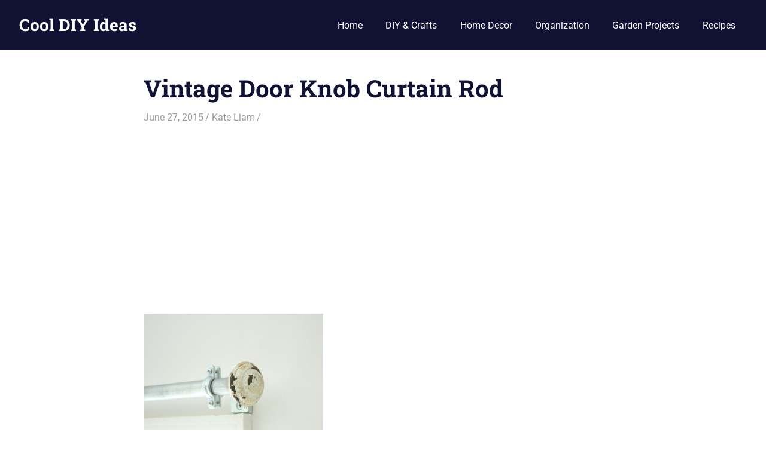

--- FILE ---
content_type: text/html; charset=utf-8
request_url: https://www.google.com/recaptcha/api2/aframe
body_size: 264
content:
<!DOCTYPE HTML><html><head><meta http-equiv="content-type" content="text/html; charset=UTF-8"></head><body><script nonce="rEIRadcPxQ67nMa7CaytrQ">/** Anti-fraud and anti-abuse applications only. See google.com/recaptcha */ try{var clients={'sodar':'https://pagead2.googlesyndication.com/pagead/sodar?'};window.addEventListener("message",function(a){try{if(a.source===window.parent){var b=JSON.parse(a.data);var c=clients[b['id']];if(c){var d=document.createElement('img');d.src=c+b['params']+'&rc='+(localStorage.getItem("rc::a")?sessionStorage.getItem("rc::b"):"");window.document.body.appendChild(d);sessionStorage.setItem("rc::e",parseInt(sessionStorage.getItem("rc::e")||0)+1);localStorage.setItem("rc::h",'1769289720377');}}}catch(b){}});window.parent.postMessage("_grecaptcha_ready", "*");}catch(b){}</script></body></html>